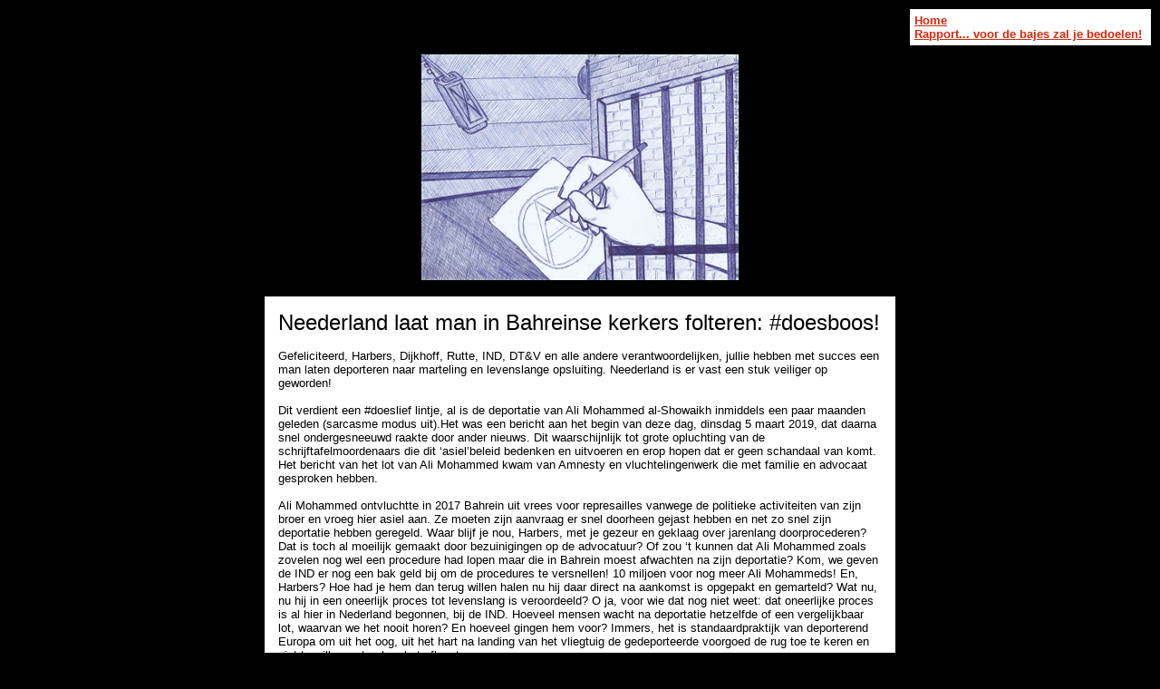

--- FILE ---
content_type: text/html
request_url: https://archief.jokekaviaar.nl/Neederland-laat-man-in-Bahreinse-kerkers-folteren-doesboos.html
body_size: 3237
content:
<!doctype html public "-//w3c//dtd html 4.0 Transitional//en">
<html><head>
<meta http-equiv="content-type" content="text/html; charset=UTF-8" >
<title>Neederland laat man in Bahreinse kerkers folteren: #doesboos!</title>
<meta http-equiv=Content-Type content="text/html; charset=windows-1252">
<meta http-equiv=Content-Type content="text/html; charset=windows-1252">
<meta content="Microsoft FrontPage 4.0" name=GENERATOR>
<meta content="Neederland laat man in Bahreinse kerkers folteren: #doesboos!" name=description>
<meta content="Neederland laat man in Bahreinse kerkers folteren: #doesboos!" name=keywords></head>
<body bgcolor="#000000" text="#ffffff" link="#D9270C" vlink="#832424" alink="#000000">


<a name="begin"><table width="270" align="right" border="0" cellpadding="5"><td bgcolor="#ffffff"><font face="Arial" font color="#000000" font size="2">
<b> <a href="index.html">Home</a><br>
 <a href="Rapport-voor-de-bajes-zal-je-bedoelen.html">
Rapport... voor de bajes zal je bedoelen!</a></table><br><br>

<p align="center"><img src="writing-from-the-inside350px.jpg"></p>


<center><table border="0" width="700" cellpadding="15" >
<td bgcolor="#ffffff">
</font>

<font size="5" font face="Verdana, Arial" font color="#00000">
Neederland laat man in Bahreinse kerkers folteren: #doesboos!

<b>
</b>

</font><font size="2" font face="Verdana, Arial" font color="#000000">

<br><br>
Gefeliciteerd, Harbers, Dijkhoff, Rutte, IND, DT&V en alle andere verantwoordelijken, jullie hebben met succes een man laten deporteren naar marteling en levenslange opsluiting. Neederland is er vast een stuk veiliger op geworden!
<br><br>
Dit verdient een #doeslief lintje, al is de deportatie van Ali Mohammed al-Showaikh inmiddels een paar maanden geleden (sarcasme modus uit).Het was een bericht aan het begin van deze dag, dinsdag 5 maart 2019, dat daarna snel ondergesneeuwd raakte door ander nieuws. Dit waarschijnlijk tot grote opluchting van de schrijftafelmoordenaars die dit ‘asiel’beleid bedenken en uitvoeren en erop hopen dat er geen schandaal van komt. Het bericht van het lot van Ali Mohammed kwam van Amnesty en vluchtelingenwerk die met familie en advocaat gesproken hebben.
<br><br>
Ali Mohammed ontvluchtte in 2017 Bahrein uit vrees voor represailles vanwege de politieke activiteiten van zijn broer en vroeg hier asiel aan. Ze moeten zijn aanvraag er snel doorheen gejast hebben en net zo snel zijn deportatie hebben geregeld. Waar blijf je nou, Harbers, met je gezeur en geklaag over jarenlang doorprocederen? Dat is toch al moeilijk gemaakt door bezuinigingen op de advocatuur? Of zou ‘t kunnen dat Ali Mohammed zoals zovelen nog wel een procedure had lopen maar die in Bahrein moest afwachten na zijn deportatie? Kom, we geven de IND er nog een bak geld bij om de procedures te versnellen! 10 miljoen voor nog meer Ali Mohammeds! En, Harbers? Hoe had je hem dan terug willen halen nu hij daar direct na aankomst is opgepakt en gemarteld? Wat nu, nu hij in een oneerlijk proces tot levenslang is veroordeeld? O ja, voor wie dat nog niet weet: dat oneerlijke proces is al hier in Nederland begonnen, bij de IND. Hoeveel mensen wacht na deportatie hetzelfde of een vergelijkbaar lot, waarvan we het nooit horen? En hoeveel gingen hem voor? Immers, het is standaardpraktijk van deporterend Europa om uit het oog, uit het hart na landing van het vliegtuig de gedeporteerde voorgoed de rug toe te keren en niet te willen weten hoe het afloopt.
<br><br>
Ali Mohammed is nu 27 jaar jong en in de Bahreinse kerkers geworpen. Echt! Chapeau Neederland! Die zien we nooit meer terug. Daarvan kunnen we zeker zijn. Volgende. Ah, hier hebben we Nemr van 9 jaar jong die niet onder het afgeschafte kinderpardon, of restregeling of hoe het ook heet, valt. * Weg ermee! Wordt wel wat lastiger met al die TV camera’s op hem gericht maar gelukkig is de discretionaire bevoegdheid afgeschaft zodat we Harbers geen schop onder zijn hol kunnen verkopen. Wie dan wel? Welke anonieme ambtenaar? Ah! Mevrouw Ali van Berckel misschien? Zij is het nieuwe hoofd van de IND. Het kan niet zo zijn dat er geen enkele kop kan rollen. Ja, de banaliteit van het kwaad. Maar dat spreekt niemand vrij. Wie was de marechaussee die Ali Mohammed in Bahrein het vliegtuig uit kieperde? Wie was de ambtenaar bij de Dienst Terreur en Verrek? Het zijn allemaal mensen met namen en gezichten die wonen en werken in dit gave land van Rutte. Je weet wel, die vaas die heel moet blijven, al moet-ie aan elkaar gelijmd worden met het bloed van vluchtelingen. Leve onze #doeslief normen en waarden waar we het allemaal nu over moeten hebben. Vergeet #doeslief. Ik zeg #doeskapotmaken al die terreurorganisaties met een hoog democratisch knuffelgehalte in de Neederlandse polder! #doeskapotmakenm wat mensen als Ali Mohammed al-Showaikh kapotmaakt. #doeskapotmaken IND, DT&V, KLM, Marechaussee, de Tweede en Eerste Kamer. #doesboos tegen de verantwoordelijken.
<br><br>
“Ja, dus?” Wat kan het schelen dat Ali Mohammed naar de verdommenis is geholpen, nietwaar Dijkhoff? Er zitten nog heel wat mensen met kinderen in de gezinslocaties en gezinsgevangenissen van Kamp Zeist die geen ‘pardon’ krijgen. Er zitten nog heel wat mannen in deportatiekamp Rotterdam, waaronder een aantal Soedanezen die #doeslief het land uitgegooid kunnen worden. #doesdoodgaan, nietwaar Harbers, nietwaar Dijkhoff?
<br><br>
Hoe lang blijven de muren van de deportatiekampen nog overeind staan? Hoe lang nog vertrekken KLM-vliegtuigen met geknevelde vluchtelingen vanuit Schiphol? Hoe lang nog komen KLM-medewerkers weg met de dodelijkste smoes aller tijden dat ze vervoersplicht hebben, die niet waar is? Oh ja, eigen inkomsten en directie eerst natuurlijk! Ach, de media helpen ons wel weer vergeten. #doesnietvergeten, #doeskapotmaken, #doesboos. Als ‘t Ali Mohammed niet meer helpt, dan misschien een volgende slachtoffer van de deportatiepolitiek? Of zeggen we over ene jaar hetzelfde weer, als er opnieuw iets uitlekt over het lot van ene vluchteling na deportatie? Zo gaat ‘t tenslotte al jaren. En lief doen, dat is wel het laatste wat we moeten doen. “Ja, dus?” #Doesboos.
<br><br>
Joke Kaviaar, Nieuwersluis, 5-3-2019
<br><br>
* Een maand na het schrijven van dit stuk bleek dit bericht niet te kloppen. Nemr en zijn familie mogen blijven. Dit geldt niet voor veel andere kinderen!</font>

</td></table></center>


<br><br>

<br><br><br><br><br><br><br><br>


<!-- Piwik -->
<script type="text/javascript">
  var _paq = _paq || [];
  _paq.push(['trackPageView']);
  _paq.push(['enableLinkTracking']);
  (function() {
    var u="//artikel-140.nl/piwik/";
    _paq.push(['setTrackerUrl', u+'piwik.php']);
    _paq.push(['setSiteId', 1]);
    var d=document, g=d.createElement('script'), s=d.getElementsByTagName('script')[0];
    g.type='text/javascript'; g.async=true; g.defer=true; g.src=u+'piwik.js'; s.parentNode.insertBefore(g,s);
  })();
</script>
<noscript><p><img src="https://artikel-140.nl/piwik/piwik.php?idsite=1" style="border:0;" alt="" /></p></noscript>
<!-- End Piwik Code -->
<!-- Piwik Image Tracker-->
<img src="https://artikel-140.nl/piwik/piwik.php?idsite=1&rec=1" style="border:0" alt="" />
<!-- End Piwik -->




 </body></html>